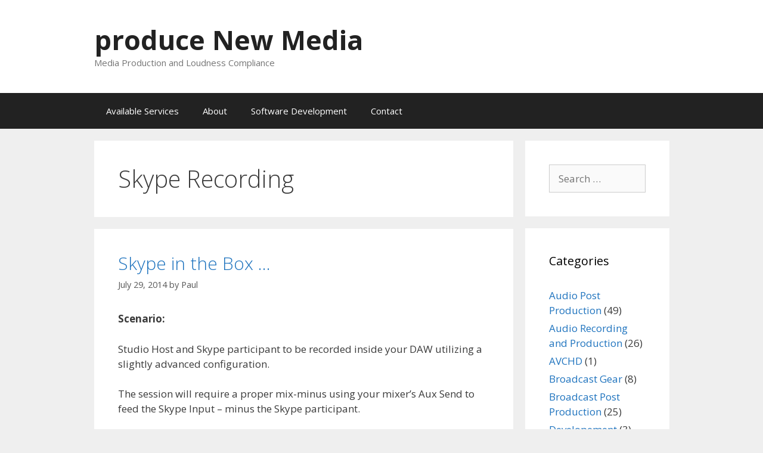

--- FILE ---
content_type: text/html; charset=UTF-8
request_url: https://producenewmedia.com/tag/skype-recording
body_size: 10857
content:
<!DOCTYPE html>
<html dir="ltr" lang="en" prefix="og: https://ogp.me/ns#">
<head>
	<meta charset="UTF-8">
	<title>Skype Recording - produce New Media</title>

		<!-- All in One SEO 4.9.3 - aioseo.com -->
	<meta name="robots" content="max-image-preview:large" />
	<link rel="canonical" href="https://producenewmedia.com/tag/skype-recording" />
	<meta name="generator" content="All in One SEO (AIOSEO) 4.9.3" />
		<script type="application/ld+json" class="aioseo-schema">
			{"@context":"https:\/\/schema.org","@graph":[{"@type":"BreadcrumbList","@id":"https:\/\/producenewmedia.com\/tag\/skype-recording#breadcrumblist","itemListElement":[{"@type":"ListItem","@id":"https:\/\/producenewmedia.com#listItem","position":1,"name":"Home","item":"https:\/\/producenewmedia.com","nextItem":{"@type":"ListItem","@id":"https:\/\/producenewmedia.com\/tag\/skype-recording#listItem","name":"Skype Recording"}},{"@type":"ListItem","@id":"https:\/\/producenewmedia.com\/tag\/skype-recording#listItem","position":2,"name":"Skype Recording","previousItem":{"@type":"ListItem","@id":"https:\/\/producenewmedia.com#listItem","name":"Home"}}]},{"@type":"CollectionPage","@id":"https:\/\/producenewmedia.com\/tag\/skype-recording#collectionpage","url":"https:\/\/producenewmedia.com\/tag\/skype-recording","name":"Skype Recording - produce New Media","inLanguage":"en","isPartOf":{"@id":"https:\/\/producenewmedia.com\/#website"},"breadcrumb":{"@id":"https:\/\/producenewmedia.com\/tag\/skype-recording#breadcrumblist"}},{"@type":"Organization","@id":"https:\/\/producenewmedia.com\/#organization","name":"produce New Media","description":"Media Production and Loudness Compliance","url":"https:\/\/producenewmedia.com\/"},{"@type":"WebSite","@id":"https:\/\/producenewmedia.com\/#website","url":"https:\/\/producenewmedia.com\/","name":"produce New Media","description":"Media Production and Loudness Compliance","inLanguage":"en","publisher":{"@id":"https:\/\/producenewmedia.com\/#organization"}}]}
		</script>
		<!-- All in One SEO -->

<meta name="viewport" content="width=device-width, initial-scale=1"><link href='https://fonts.gstatic.com' crossorigin rel='preconnect' />
<link href='https://fonts.googleapis.com' crossorigin rel='preconnect' />
<link rel="alternate" type="application/rss+xml" title="produce New Media &raquo; Feed" href="https://producenewmedia.com/feed" />
<link rel="alternate" type="application/rss+xml" title="produce New Media &raquo; Comments Feed" href="https://producenewmedia.com/comments/feed" />
<link rel="alternate" type="application/rss+xml" title="produce New Media &raquo; Skype Recording Tag Feed" href="https://producenewmedia.com/tag/skype-recording/feed" />
<script>
window._wpemojiSettings = {"baseUrl":"https:\/\/s.w.org\/images\/core\/emoji\/14.0.0\/72x72\/","ext":".png","svgUrl":"https:\/\/s.w.org\/images\/core\/emoji\/14.0.0\/svg\/","svgExt":".svg","source":{"concatemoji":"https:\/\/producenewmedia.com\/wp-includes\/js\/wp-emoji-release.min.js?ver=6.3.7"}};
/*! This file is auto-generated */
!function(i,n){var o,s,e;function c(e){try{var t={supportTests:e,timestamp:(new Date).valueOf()};sessionStorage.setItem(o,JSON.stringify(t))}catch(e){}}function p(e,t,n){e.clearRect(0,0,e.canvas.width,e.canvas.height),e.fillText(t,0,0);var t=new Uint32Array(e.getImageData(0,0,e.canvas.width,e.canvas.height).data),r=(e.clearRect(0,0,e.canvas.width,e.canvas.height),e.fillText(n,0,0),new Uint32Array(e.getImageData(0,0,e.canvas.width,e.canvas.height).data));return t.every(function(e,t){return e===r[t]})}function u(e,t,n){switch(t){case"flag":return n(e,"\ud83c\udff3\ufe0f\u200d\u26a7\ufe0f","\ud83c\udff3\ufe0f\u200b\u26a7\ufe0f")?!1:!n(e,"\ud83c\uddfa\ud83c\uddf3","\ud83c\uddfa\u200b\ud83c\uddf3")&&!n(e,"\ud83c\udff4\udb40\udc67\udb40\udc62\udb40\udc65\udb40\udc6e\udb40\udc67\udb40\udc7f","\ud83c\udff4\u200b\udb40\udc67\u200b\udb40\udc62\u200b\udb40\udc65\u200b\udb40\udc6e\u200b\udb40\udc67\u200b\udb40\udc7f");case"emoji":return!n(e,"\ud83e\udef1\ud83c\udffb\u200d\ud83e\udef2\ud83c\udfff","\ud83e\udef1\ud83c\udffb\u200b\ud83e\udef2\ud83c\udfff")}return!1}function f(e,t,n){var r="undefined"!=typeof WorkerGlobalScope&&self instanceof WorkerGlobalScope?new OffscreenCanvas(300,150):i.createElement("canvas"),a=r.getContext("2d",{willReadFrequently:!0}),o=(a.textBaseline="top",a.font="600 32px Arial",{});return e.forEach(function(e){o[e]=t(a,e,n)}),o}function t(e){var t=i.createElement("script");t.src=e,t.defer=!0,i.head.appendChild(t)}"undefined"!=typeof Promise&&(o="wpEmojiSettingsSupports",s=["flag","emoji"],n.supports={everything:!0,everythingExceptFlag:!0},e=new Promise(function(e){i.addEventListener("DOMContentLoaded",e,{once:!0})}),new Promise(function(t){var n=function(){try{var e=JSON.parse(sessionStorage.getItem(o));if("object"==typeof e&&"number"==typeof e.timestamp&&(new Date).valueOf()<e.timestamp+604800&&"object"==typeof e.supportTests)return e.supportTests}catch(e){}return null}();if(!n){if("undefined"!=typeof Worker&&"undefined"!=typeof OffscreenCanvas&&"undefined"!=typeof URL&&URL.createObjectURL&&"undefined"!=typeof Blob)try{var e="postMessage("+f.toString()+"("+[JSON.stringify(s),u.toString(),p.toString()].join(",")+"));",r=new Blob([e],{type:"text/javascript"}),a=new Worker(URL.createObjectURL(r),{name:"wpTestEmojiSupports"});return void(a.onmessage=function(e){c(n=e.data),a.terminate(),t(n)})}catch(e){}c(n=f(s,u,p))}t(n)}).then(function(e){for(var t in e)n.supports[t]=e[t],n.supports.everything=n.supports.everything&&n.supports[t],"flag"!==t&&(n.supports.everythingExceptFlag=n.supports.everythingExceptFlag&&n.supports[t]);n.supports.everythingExceptFlag=n.supports.everythingExceptFlag&&!n.supports.flag,n.DOMReady=!1,n.readyCallback=function(){n.DOMReady=!0}}).then(function(){return e}).then(function(){var e;n.supports.everything||(n.readyCallback(),(e=n.source||{}).concatemoji?t(e.concatemoji):e.wpemoji&&e.twemoji&&(t(e.twemoji),t(e.wpemoji)))}))}((window,document),window._wpemojiSettings);
</script>
<style>
img.wp-smiley,
img.emoji {
	display: inline !important;
	border: none !important;
	box-shadow: none !important;
	height: 1em !important;
	width: 1em !important;
	margin: 0 0.07em !important;
	vertical-align: -0.1em !important;
	background: none !important;
	padding: 0 !important;
}
</style>
	<link rel='stylesheet' id='generate-fonts-css' href='//fonts.googleapis.com/css?family=Open+Sans:300,300italic,regular,italic,600,600italic,700,700italic,800,800italic' media='all' />
<link rel='stylesheet' id='wp-block-library-css' href='https://producenewmedia.com/wp-includes/css/dist/block-library/style.min.css?ver=6.3.7' media='all' />
<link rel='stylesheet' id='aioseo/css/src/vue/standalone/blocks/table-of-contents/global.scss-css' href='https://producenewmedia.com/wp-content/plugins/all-in-one-seo-pack/dist/Lite/assets/css/table-of-contents/global.e90f6d47.css?ver=4.9.3' media='all' />
<style id='classic-theme-styles-inline-css'>
/*! This file is auto-generated */
.wp-block-button__link{color:#fff;background-color:#32373c;border-radius:9999px;box-shadow:none;text-decoration:none;padding:calc(.667em + 2px) calc(1.333em + 2px);font-size:1.125em}.wp-block-file__button{background:#32373c;color:#fff;text-decoration:none}
</style>
<style id='global-styles-inline-css'>
body{--wp--preset--color--black: #000000;--wp--preset--color--cyan-bluish-gray: #abb8c3;--wp--preset--color--white: #ffffff;--wp--preset--color--pale-pink: #f78da7;--wp--preset--color--vivid-red: #cf2e2e;--wp--preset--color--luminous-vivid-orange: #ff6900;--wp--preset--color--luminous-vivid-amber: #fcb900;--wp--preset--color--light-green-cyan: #7bdcb5;--wp--preset--color--vivid-green-cyan: #00d084;--wp--preset--color--pale-cyan-blue: #8ed1fc;--wp--preset--color--vivid-cyan-blue: #0693e3;--wp--preset--color--vivid-purple: #9b51e0;--wp--preset--color--contrast: var(--contrast);--wp--preset--color--contrast-2: var(--contrast-2);--wp--preset--color--contrast-3: var(--contrast-3);--wp--preset--color--base: var(--base);--wp--preset--color--base-2: var(--base-2);--wp--preset--color--base-3: var(--base-3);--wp--preset--color--accent: var(--accent);--wp--preset--gradient--vivid-cyan-blue-to-vivid-purple: linear-gradient(135deg,rgba(6,147,227,1) 0%,rgb(155,81,224) 100%);--wp--preset--gradient--light-green-cyan-to-vivid-green-cyan: linear-gradient(135deg,rgb(122,220,180) 0%,rgb(0,208,130) 100%);--wp--preset--gradient--luminous-vivid-amber-to-luminous-vivid-orange: linear-gradient(135deg,rgba(252,185,0,1) 0%,rgba(255,105,0,1) 100%);--wp--preset--gradient--luminous-vivid-orange-to-vivid-red: linear-gradient(135deg,rgba(255,105,0,1) 0%,rgb(207,46,46) 100%);--wp--preset--gradient--very-light-gray-to-cyan-bluish-gray: linear-gradient(135deg,rgb(238,238,238) 0%,rgb(169,184,195) 100%);--wp--preset--gradient--cool-to-warm-spectrum: linear-gradient(135deg,rgb(74,234,220) 0%,rgb(151,120,209) 20%,rgb(207,42,186) 40%,rgb(238,44,130) 60%,rgb(251,105,98) 80%,rgb(254,248,76) 100%);--wp--preset--gradient--blush-light-purple: linear-gradient(135deg,rgb(255,206,236) 0%,rgb(152,150,240) 100%);--wp--preset--gradient--blush-bordeaux: linear-gradient(135deg,rgb(254,205,165) 0%,rgb(254,45,45) 50%,rgb(107,0,62) 100%);--wp--preset--gradient--luminous-dusk: linear-gradient(135deg,rgb(255,203,112) 0%,rgb(199,81,192) 50%,rgb(65,88,208) 100%);--wp--preset--gradient--pale-ocean: linear-gradient(135deg,rgb(255,245,203) 0%,rgb(182,227,212) 50%,rgb(51,167,181) 100%);--wp--preset--gradient--electric-grass: linear-gradient(135deg,rgb(202,248,128) 0%,rgb(113,206,126) 100%);--wp--preset--gradient--midnight: linear-gradient(135deg,rgb(2,3,129) 0%,rgb(40,116,252) 100%);--wp--preset--font-size--small: 13px;--wp--preset--font-size--medium: 20px;--wp--preset--font-size--large: 36px;--wp--preset--font-size--x-large: 42px;--wp--preset--spacing--20: 0.44rem;--wp--preset--spacing--30: 0.67rem;--wp--preset--spacing--40: 1rem;--wp--preset--spacing--50: 1.5rem;--wp--preset--spacing--60: 2.25rem;--wp--preset--spacing--70: 3.38rem;--wp--preset--spacing--80: 5.06rem;--wp--preset--shadow--natural: 6px 6px 9px rgba(0, 0, 0, 0.2);--wp--preset--shadow--deep: 12px 12px 50px rgba(0, 0, 0, 0.4);--wp--preset--shadow--sharp: 6px 6px 0px rgba(0, 0, 0, 0.2);--wp--preset--shadow--outlined: 6px 6px 0px -3px rgba(255, 255, 255, 1), 6px 6px rgba(0, 0, 0, 1);--wp--preset--shadow--crisp: 6px 6px 0px rgba(0, 0, 0, 1);}:where(.is-layout-flex){gap: 0.5em;}:where(.is-layout-grid){gap: 0.5em;}body .is-layout-flow > .alignleft{float: left;margin-inline-start: 0;margin-inline-end: 2em;}body .is-layout-flow > .alignright{float: right;margin-inline-start: 2em;margin-inline-end: 0;}body .is-layout-flow > .aligncenter{margin-left: auto !important;margin-right: auto !important;}body .is-layout-constrained > .alignleft{float: left;margin-inline-start: 0;margin-inline-end: 2em;}body .is-layout-constrained > .alignright{float: right;margin-inline-start: 2em;margin-inline-end: 0;}body .is-layout-constrained > .aligncenter{margin-left: auto !important;margin-right: auto !important;}body .is-layout-constrained > :where(:not(.alignleft):not(.alignright):not(.alignfull)){max-width: var(--wp--style--global--content-size);margin-left: auto !important;margin-right: auto !important;}body .is-layout-constrained > .alignwide{max-width: var(--wp--style--global--wide-size);}body .is-layout-flex{display: flex;}body .is-layout-flex{flex-wrap: wrap;align-items: center;}body .is-layout-flex > *{margin: 0;}body .is-layout-grid{display: grid;}body .is-layout-grid > *{margin: 0;}:where(.wp-block-columns.is-layout-flex){gap: 2em;}:where(.wp-block-columns.is-layout-grid){gap: 2em;}:where(.wp-block-post-template.is-layout-flex){gap: 1.25em;}:where(.wp-block-post-template.is-layout-grid){gap: 1.25em;}.has-black-color{color: var(--wp--preset--color--black) !important;}.has-cyan-bluish-gray-color{color: var(--wp--preset--color--cyan-bluish-gray) !important;}.has-white-color{color: var(--wp--preset--color--white) !important;}.has-pale-pink-color{color: var(--wp--preset--color--pale-pink) !important;}.has-vivid-red-color{color: var(--wp--preset--color--vivid-red) !important;}.has-luminous-vivid-orange-color{color: var(--wp--preset--color--luminous-vivid-orange) !important;}.has-luminous-vivid-amber-color{color: var(--wp--preset--color--luminous-vivid-amber) !important;}.has-light-green-cyan-color{color: var(--wp--preset--color--light-green-cyan) !important;}.has-vivid-green-cyan-color{color: var(--wp--preset--color--vivid-green-cyan) !important;}.has-pale-cyan-blue-color{color: var(--wp--preset--color--pale-cyan-blue) !important;}.has-vivid-cyan-blue-color{color: var(--wp--preset--color--vivid-cyan-blue) !important;}.has-vivid-purple-color{color: var(--wp--preset--color--vivid-purple) !important;}.has-black-background-color{background-color: var(--wp--preset--color--black) !important;}.has-cyan-bluish-gray-background-color{background-color: var(--wp--preset--color--cyan-bluish-gray) !important;}.has-white-background-color{background-color: var(--wp--preset--color--white) !important;}.has-pale-pink-background-color{background-color: var(--wp--preset--color--pale-pink) !important;}.has-vivid-red-background-color{background-color: var(--wp--preset--color--vivid-red) !important;}.has-luminous-vivid-orange-background-color{background-color: var(--wp--preset--color--luminous-vivid-orange) !important;}.has-luminous-vivid-amber-background-color{background-color: var(--wp--preset--color--luminous-vivid-amber) !important;}.has-light-green-cyan-background-color{background-color: var(--wp--preset--color--light-green-cyan) !important;}.has-vivid-green-cyan-background-color{background-color: var(--wp--preset--color--vivid-green-cyan) !important;}.has-pale-cyan-blue-background-color{background-color: var(--wp--preset--color--pale-cyan-blue) !important;}.has-vivid-cyan-blue-background-color{background-color: var(--wp--preset--color--vivid-cyan-blue) !important;}.has-vivid-purple-background-color{background-color: var(--wp--preset--color--vivid-purple) !important;}.has-black-border-color{border-color: var(--wp--preset--color--black) !important;}.has-cyan-bluish-gray-border-color{border-color: var(--wp--preset--color--cyan-bluish-gray) !important;}.has-white-border-color{border-color: var(--wp--preset--color--white) !important;}.has-pale-pink-border-color{border-color: var(--wp--preset--color--pale-pink) !important;}.has-vivid-red-border-color{border-color: var(--wp--preset--color--vivid-red) !important;}.has-luminous-vivid-orange-border-color{border-color: var(--wp--preset--color--luminous-vivid-orange) !important;}.has-luminous-vivid-amber-border-color{border-color: var(--wp--preset--color--luminous-vivid-amber) !important;}.has-light-green-cyan-border-color{border-color: var(--wp--preset--color--light-green-cyan) !important;}.has-vivid-green-cyan-border-color{border-color: var(--wp--preset--color--vivid-green-cyan) !important;}.has-pale-cyan-blue-border-color{border-color: var(--wp--preset--color--pale-cyan-blue) !important;}.has-vivid-cyan-blue-border-color{border-color: var(--wp--preset--color--vivid-cyan-blue) !important;}.has-vivid-purple-border-color{border-color: var(--wp--preset--color--vivid-purple) !important;}.has-vivid-cyan-blue-to-vivid-purple-gradient-background{background: var(--wp--preset--gradient--vivid-cyan-blue-to-vivid-purple) !important;}.has-light-green-cyan-to-vivid-green-cyan-gradient-background{background: var(--wp--preset--gradient--light-green-cyan-to-vivid-green-cyan) !important;}.has-luminous-vivid-amber-to-luminous-vivid-orange-gradient-background{background: var(--wp--preset--gradient--luminous-vivid-amber-to-luminous-vivid-orange) !important;}.has-luminous-vivid-orange-to-vivid-red-gradient-background{background: var(--wp--preset--gradient--luminous-vivid-orange-to-vivid-red) !important;}.has-very-light-gray-to-cyan-bluish-gray-gradient-background{background: var(--wp--preset--gradient--very-light-gray-to-cyan-bluish-gray) !important;}.has-cool-to-warm-spectrum-gradient-background{background: var(--wp--preset--gradient--cool-to-warm-spectrum) !important;}.has-blush-light-purple-gradient-background{background: var(--wp--preset--gradient--blush-light-purple) !important;}.has-blush-bordeaux-gradient-background{background: var(--wp--preset--gradient--blush-bordeaux) !important;}.has-luminous-dusk-gradient-background{background: var(--wp--preset--gradient--luminous-dusk) !important;}.has-pale-ocean-gradient-background{background: var(--wp--preset--gradient--pale-ocean) !important;}.has-electric-grass-gradient-background{background: var(--wp--preset--gradient--electric-grass) !important;}.has-midnight-gradient-background{background: var(--wp--preset--gradient--midnight) !important;}.has-small-font-size{font-size: var(--wp--preset--font-size--small) !important;}.has-medium-font-size{font-size: var(--wp--preset--font-size--medium) !important;}.has-large-font-size{font-size: var(--wp--preset--font-size--large) !important;}.has-x-large-font-size{font-size: var(--wp--preset--font-size--x-large) !important;}
.wp-block-navigation a:where(:not(.wp-element-button)){color: inherit;}
:where(.wp-block-post-template.is-layout-flex){gap: 1.25em;}:where(.wp-block-post-template.is-layout-grid){gap: 1.25em;}
:where(.wp-block-columns.is-layout-flex){gap: 2em;}:where(.wp-block-columns.is-layout-grid){gap: 2em;}
.wp-block-pullquote{font-size: 1.5em;line-height: 1.6;}
</style>
<link rel='stylesheet' id='generate-style-grid-css' href='https://producenewmedia.com/wp-content/themes/generatepress/assets/css/unsemantic-grid.min.css?ver=3.6.1' media='all' />
<link rel='stylesheet' id='generate-style-css' href='https://producenewmedia.com/wp-content/themes/generatepress/assets/css/style.min.css?ver=3.6.1' media='all' />
<style id='generate-style-inline-css'>
body{background-color:#efefef;color:#3a3a3a;}a{color:#1e73be;}a:hover, a:focus, a:active{color:#000000;}body .grid-container{max-width:965px;}.wp-block-group__inner-container{max-width:965px;margin-left:auto;margin-right:auto;}:root{--contrast:#222222;--contrast-2:#575760;--contrast-3:#b2b2be;--base:#f0f0f0;--base-2:#f7f8f9;--base-3:#ffffff;--accent:#1e73be;}:root .has-contrast-color{color:var(--contrast);}:root .has-contrast-background-color{background-color:var(--contrast);}:root .has-contrast-2-color{color:var(--contrast-2);}:root .has-contrast-2-background-color{background-color:var(--contrast-2);}:root .has-contrast-3-color{color:var(--contrast-3);}:root .has-contrast-3-background-color{background-color:var(--contrast-3);}:root .has-base-color{color:var(--base);}:root .has-base-background-color{background-color:var(--base);}:root .has-base-2-color{color:var(--base-2);}:root .has-base-2-background-color{background-color:var(--base-2);}:root .has-base-3-color{color:var(--base-3);}:root .has-base-3-background-color{background-color:var(--base-3);}:root .has-accent-color{color:var(--accent);}:root .has-accent-background-color{background-color:var(--accent);}body, button, input, select, textarea{font-family:"Open Sans", sans-serif;}body{line-height:1.5;}.entry-content > [class*="wp-block-"]:not(:last-child):not(.wp-block-heading){margin-bottom:1.5em;}.main-title{font-size:45px;}.main-navigation .main-nav ul ul li a{font-size:14px;}.sidebar .widget, .footer-widgets .widget{font-size:17px;}h1{font-weight:300;font-size:40px;}h2{font-weight:300;font-size:30px;}h3{font-size:20px;}h4{font-size:inherit;}h5{font-size:inherit;}@media (max-width:768px){.main-title{font-size:30px;}h1{font-size:30px;}h2{font-size:25px;}}.top-bar{background-color:#636363;color:#ffffff;}.top-bar a{color:#ffffff;}.top-bar a:hover{color:#303030;}.site-header{background-color:#ffffff;color:#3a3a3a;}.site-header a{color:#3a3a3a;}.main-title a,.main-title a:hover{color:#222222;}.site-description{color:#757575;}.main-navigation,.main-navigation ul ul{background-color:#222222;}.main-navigation .main-nav ul li a, .main-navigation .menu-toggle, .main-navigation .menu-bar-items{color:#ffffff;}.main-navigation .main-nav ul li:not([class*="current-menu-"]):hover > a, .main-navigation .main-nav ul li:not([class*="current-menu-"]):focus > a, .main-navigation .main-nav ul li.sfHover:not([class*="current-menu-"]) > a, .main-navigation .menu-bar-item:hover > a, .main-navigation .menu-bar-item.sfHover > a{color:#ffffff;background-color:#3f3f3f;}button.menu-toggle:hover,button.menu-toggle:focus,.main-navigation .mobile-bar-items a,.main-navigation .mobile-bar-items a:hover,.main-navigation .mobile-bar-items a:focus{color:#ffffff;}.main-navigation .main-nav ul li[class*="current-menu-"] > a{color:#ffffff;background-color:#3f3f3f;}.navigation-search input[type="search"],.navigation-search input[type="search"]:active, .navigation-search input[type="search"]:focus, .main-navigation .main-nav ul li.search-item.active > a, .main-navigation .menu-bar-items .search-item.active > a{color:#ffffff;background-color:#3f3f3f;}.main-navigation ul ul{background-color:#3f3f3f;}.main-navigation .main-nav ul ul li a{color:#ffffff;}.main-navigation .main-nav ul ul li:not([class*="current-menu-"]):hover > a,.main-navigation .main-nav ul ul li:not([class*="current-menu-"]):focus > a, .main-navigation .main-nav ul ul li.sfHover:not([class*="current-menu-"]) > a{color:#ffffff;background-color:#4f4f4f;}.main-navigation .main-nav ul ul li[class*="current-menu-"] > a{color:#ffffff;background-color:#4f4f4f;}.separate-containers .inside-article, .separate-containers .comments-area, .separate-containers .page-header, .one-container .container, .separate-containers .paging-navigation, .inside-page-header{background-color:#ffffff;}.entry-meta{color:#595959;}.entry-meta a{color:#595959;}.entry-meta a:hover{color:#1e73be;}.sidebar .widget{background-color:#ffffff;}.sidebar .widget .widget-title{color:#000000;}.footer-widgets{background-color:#ffffff;}.footer-widgets .widget-title{color:#000000;}.site-info{color:#ffffff;background-color:#222222;}.site-info a{color:#ffffff;}.site-info a:hover{color:#606060;}.footer-bar .widget_nav_menu .current-menu-item a{color:#606060;}input[type="text"],input[type="email"],input[type="url"],input[type="password"],input[type="search"],input[type="tel"],input[type="number"],textarea,select{color:#666666;background-color:#fafafa;border-color:#cccccc;}input[type="text"]:focus,input[type="email"]:focus,input[type="url"]:focus,input[type="password"]:focus,input[type="search"]:focus,input[type="tel"]:focus,input[type="number"]:focus,textarea:focus,select:focus{color:#666666;background-color:#ffffff;border-color:#bfbfbf;}button,html input[type="button"],input[type="reset"],input[type="submit"],a.button,a.wp-block-button__link:not(.has-background){color:#ffffff;background-color:#666666;}button:hover,html input[type="button"]:hover,input[type="reset"]:hover,input[type="submit"]:hover,a.button:hover,button:focus,html input[type="button"]:focus,input[type="reset"]:focus,input[type="submit"]:focus,a.button:focus,a.wp-block-button__link:not(.has-background):active,a.wp-block-button__link:not(.has-background):focus,a.wp-block-button__link:not(.has-background):hover{color:#ffffff;background-color:#3f3f3f;}a.generate-back-to-top{background-color:rgba( 0,0,0,0.4 );color:#ffffff;}a.generate-back-to-top:hover,a.generate-back-to-top:focus{background-color:rgba( 0,0,0,0.6 );color:#ffffff;}:root{--gp-search-modal-bg-color:var(--base-3);--gp-search-modal-text-color:var(--contrast);--gp-search-modal-overlay-bg-color:rgba(0,0,0,0.2);}@media (max-width:768px){.main-navigation .menu-bar-item:hover > a, .main-navigation .menu-bar-item.sfHover > a{background:none;color:#ffffff;}}.inside-top-bar{padding:10px;}.inside-header{padding:40px;}.site-main .wp-block-group__inner-container{padding:40px;}.entry-content .alignwide, body:not(.no-sidebar) .entry-content .alignfull{margin-left:-40px;width:calc(100% + 80px);max-width:calc(100% + 80px);}.rtl .menu-item-has-children .dropdown-menu-toggle{padding-left:20px;}.rtl .main-navigation .main-nav ul li.menu-item-has-children > a{padding-right:20px;}.site-info{padding:20px;}@media (max-width:768px){.separate-containers .inside-article, .separate-containers .comments-area, .separate-containers .page-header, .separate-containers .paging-navigation, .one-container .site-content, .inside-page-header{padding:30px;}.site-main .wp-block-group__inner-container{padding:30px;}.site-info{padding-right:10px;padding-left:10px;}.entry-content .alignwide, body:not(.no-sidebar) .entry-content .alignfull{margin-left:-30px;width:calc(100% + 60px);max-width:calc(100% + 60px);}}.one-container .sidebar .widget{padding:0px;}@media (max-width:768px){.main-navigation .menu-toggle,.main-navigation .mobile-bar-items,.sidebar-nav-mobile:not(#sticky-placeholder){display:block;}.main-navigation ul,.gen-sidebar-nav{display:none;}[class*="nav-float-"] .site-header .inside-header > *{float:none;clear:both;}}
</style>
<link rel='stylesheet' id='generate-mobile-style-css' href='https://producenewmedia.com/wp-content/themes/generatepress/assets/css/mobile.min.css?ver=3.6.1' media='all' />
<link rel='stylesheet' id='generate-font-icons-css' href='https://producenewmedia.com/wp-content/themes/generatepress/assets/css/components/font-icons.min.css?ver=3.6.1' media='all' />
<link rel='stylesheet' id='font-awesome-css' href='https://producenewmedia.com/wp-content/themes/generatepress/assets/css/components/font-awesome.min.css?ver=4.7' media='all' />
<link rel="https://api.w.org/" href="https://producenewmedia.com/wp-json/" /><link rel="alternate" type="application/json" href="https://producenewmedia.com/wp-json/wp/v2/tags/89" /><link rel="EditURI" type="application/rsd+xml" title="RSD" href="https://producenewmedia.com/xmlrpc.php?rsd" />
<meta name="generator" content="WordPress 6.3.7" />
<script type="text/javascript" src="https://producenewmedia.com/wp-content/plugins/si-captcha-for-wordpress/captcha/si_captcha.js?ver=1769312622"></script>
<!-- begin SI CAPTCHA Anti-Spam - login/register form style -->
<style type="text/css">
.si_captcha_small { width:175px; height:45px; padding-top:10px; padding-bottom:10px; }
.si_captcha_large { width:250px; height:60px; padding-top:10px; padding-bottom:10px; }
img#si_image_com { border-style:none; margin:0; padding-right:5px; float:left; }
img#si_image_reg { border-style:none; margin:0; padding-right:5px; float:left; }
img#si_image_log { border-style:none; margin:0; padding-right:5px; float:left; }
img#si_image_side_login { border-style:none; margin:0; padding-right:5px; float:left; }
img#si_image_checkout { border-style:none; margin:0; padding-right:5px; float:left; }
img#si_image_jetpack { border-style:none; margin:0; padding-right:5px; float:left; }
img#si_image_bbpress_topic { border-style:none; margin:0; padding-right:5px; float:left; }
.si_captcha_refresh { border-style:none; margin:0; vertical-align:bottom; }
div#si_captcha_input { display:block; padding-top:15px; padding-bottom:5px; }
label#si_captcha_code_label { margin:0; }
input#si_captcha_code_input { width:65px; }
p#si_captcha_code_p { clear: left; padding-top:10px; }
.si-captcha-jetpack-error { color:#DC3232; }
</style>
<!-- end SI CAPTCHA Anti-Spam - login/register form style -->
</head>

<body data-rsssl=1 class="archive tag tag-skype-recording tag-89 wp-embed-responsive right-sidebar nav-below-header separate-containers fluid-header active-footer-widgets-3 nav-aligned-left header-aligned-left dropdown-hover" itemtype="https://schema.org/Blog" itemscope>
	<a class="screen-reader-text skip-link" href="#content" title="Skip to content">Skip to content</a>		<header class="site-header" id="masthead" aria-label="Site"  itemtype="https://schema.org/WPHeader" itemscope>
			<div class="inside-header grid-container grid-parent">
				<div class="site-branding">
						<p class="main-title" itemprop="headline">
					<a href="https://producenewmedia.com/" rel="home">produce New Media</a>
				</p>
						<p class="site-description" itemprop="description">Media Production and Loudness Compliance</p>
					</div>			</div>
		</header>
				<nav class="main-navigation sub-menu-right" id="site-navigation" aria-label="Primary"  itemtype="https://schema.org/SiteNavigationElement" itemscope>
			<div class="inside-navigation grid-container grid-parent">
								<button class="menu-toggle" aria-controls="primary-menu" aria-expanded="false">
					<span class="mobile-menu">Menu</span>				</button>
						<div id="primary-menu" class="main-nav">
			<ul class="menu sf-menu">
				<li class="page_item page-item-18"><a href="https://producenewmedia.com/services">Available Services</a></li>
<li class="page_item page-item-2976"><a href="https://producenewmedia.com/about">About</a></li>
<li class="page_item page-item-2"><a href="https://producenewmedia.com/aspectratio">Software Development</a></li>
<li class="page_item page-item-317"><a href="https://producenewmedia.com/contact">Contact</a></li>
			</ul>
		</div>
					</div>
		</nav>
		
	<div class="site grid-container container hfeed grid-parent" id="page">
				<div class="site-content" id="content">
			
	<div class="content-area grid-parent mobile-grid-100 grid-75 tablet-grid-75" id="primary">
		<main class="site-main" id="main">
					<header class="page-header" aria-label="Page">
			
			<h1 class="page-title">
				Skype Recording			</h1>

					</header>
		<article id="post-2287" class="post-2287 post type-post status-publish format-standard hentry category-audio-post-production category-audio-recording-and-production category-podcasting tag-pro-tools tag-skype-recording" itemtype="https://schema.org/CreativeWork" itemscope>
	<div class="inside-article">
					<header class="entry-header">
				<h2 class="entry-title" itemprop="headline"><a href="https://producenewmedia.com/skype-in-the-box" rel="bookmark">Skype in the Box &#8230;</a></h2>		<div class="entry-meta">
			<span class="posted-on"><time class="updated" datetime="2023-08-25T19:04:12-04:00" itemprop="dateModified">August 25, 2023</time><time class="entry-date published" datetime="2014-07-29T19:45:11-04:00" itemprop="datePublished">July 29, 2014</time></span> <span class="byline">by <span class="author vcard" itemprop="author" itemtype="https://schema.org/Person" itemscope><a class="url fn n" href="https://producenewmedia.com/author/pauliefigg" title="View all posts by Paul" rel="author" itemprop="url"><span class="author-name" itemprop="name">Paul</span></a></span></span> 		</div>
					</header>
			
			<div class="entry-content" itemprop="text">
				<p><strong>Scenario:</strong></p>
<p>Studio Host and Skype participant to be recorded inside your DAW utilizing a slightly advanced configuration.</p>
<p>The session will require a proper mix-minus using your mixer&#8217;s Aux Send to feed the Skype Input &#8211; minus the Skype participant.</p>
<p><strong>Objectives:</strong></p>
<p>[&#8211; Two discrete mono Host/participant recordings with minimal or no processing.</p>
<p>[&#8211; Host Mic routed through a voice processing chain using plugins.</p>
<p>[&#8211; Incoming Skype routed through a compressor to tame levels, if necessary.</p>
<p>[&#8211; One fully processed stereo mix of the session with the Host audio on the left channel and the Skype participant on the right channel.</p>
<p>[&#8211; Real time recording and output.</p>
<p>There are certainly various ways to accomplish these objectives utilizing a <em><strong>Bounce to Track</strong></em> concept. The optional inserted plugins and even the routing decisions noted below are entirely subjective. And success with this implementation will depend on how resourceful your system is. I would recommend that you send the session audio out in real time to an external recorder for backup.</p>
<p><strong>Configuration: </strong></p>
<p>This particular example works well for me in Pro Tools. I tried to make this design as generic as possible. My guess is you will have no trouble applying these concepts in any professional DAW. (Click to enlarge)</p>
<p><a href="/images/Skype-Large-NEW.png"><img decoding="async" fetchpriority="high" class="aligncenter wp-image-2368 size-full" src="https://producenewmedia.com/wp-content/uploads/2014/07/Skype-NEW-480.jpg" alt="Skype-NEW-480" width="480" height="304" srcset="https://producenewmedia.com/wp-content/uploads/2014/07/Skype-NEW-480.jpg 480w, https://producenewmedia.com/wp-content/uploads/2014/07/Skype-NEW-480-300x190.jpg 300w" sizes="(max-width: 480px) 100vw, 480px" /></a></p>
<p><strong>Setup:</strong></p>
<p>First I&#8217;ll mention that I&#8217;m using a <a href="http://www.mackie.com/products/onyx1220i/" target="_blank" rel="noopener">Mackie Onyx 1220i Firewire Mixer</a>. This device is defined as my default system I/O. The mixer has a sort nifty feature that allows the creation of a mix-minus just by the press of a button.</p>
<p><a href="http://www.mackie.com/products/onyx1220i/"><img decoding="async" class="aligncenter wp-image-2302 size-full" src="https://producenewmedia.com/wp-content/uploads/2014/07/onyx-480.jpg" alt="onyx-480" width="480" height="267" srcset="https://producenewmedia.com/wp-content/uploads/2014/07/onyx-480.jpg 480w, https://producenewmedia.com/wp-content/uploads/2014/07/onyx-480-300x166.jpg 300w" sizes="(max-width: 480px) 100vw, 480px" /></a></p>
<p>Pressing the <strong>Input</strong> button located on the mixer&#8217;s Line In 11-12 channel(s) sets the computer&#8217;s audio output as the channel&#8217;s <em>input</em>, passing the signal through Firewire 1-2. Disengaging this button will set the Input(s) to Line and the channels&#8217;s 1/4&#8243; Input jacks would become active.</p>
<p>Skype recognizes the mixer as the default I/O. So I plug my mic into the mixer&#8217;s Channel 1 Input and hard-pan left. I then hard-pan Channel(s) 11-12 right. With the <strong>Input</strong> button pressed &#8211; I can hear Skype. In order to create a successful mix-minus you need to tell the mixer to prevent the Skype input from being inserted back into the Main Mix. These options are located in the mixer&#8217;s Source Matrix Control area.</p>
<p>This configuration translates into a Pro Tools session by setting the Track 1 Input (mono) to Onyx Channel 1 and the Track 2 Input (mono) to Onyx Channel 12. I now have discrete channels of audio coming into Pro Tools on independent tracks.</p>
<p>Typically I insert noise reduction plugins on the Mic Input Channel. A Gate basically mutes the channel when there is no signal, and <a href="https://www.izotope.com/en/products/audio-repair/rx/features/" target="_blank" rel="noopener">iZotope&#8217;s Dialog DeNoiser</a> handles problematic broadband noise in real time. At this stage the Skype Input is recorded with no processing.</p>
<p>Next, both Input Channels are bused out to independent mono Auxiliary Inputs that are hard-panned left + right respectively in preparation to route the passing audio to a Stereo Record bus. To process the mic signal passing through Aux 1 I usually insert something like <a href="http://www.waves.com/plugins/maxxvolume" target="_blank" rel="noopener">Waves MaxxVolume</a>, <a href="http://www.fabfilter.com/products/pro-ds-de-esser-plug-in" target="_blank" rel="noopener">FabFilter&#8217;s Pro-DS</a>, and <a href="http://www.avid.com/US/products/impact" target="_blank" rel="noopener">Avid&#8217;s Impact Compressor</a>.</p>
<p>For the Skype audio passing through Aux 2, I might insert a gain stage plugin and another instance of Avid&#8217;s Impact Compressor. This would keep the Skype audio in check in the event the guest&#8217;s delivery is problematic.</p>
<p>The last step is to bus out the processed audio to a Stereo Audio Track with it&#8217;s channels hard-panned left + right. This will maintain the channel separation that we established by hard-panning the Aux Inputs. On this track I may insert a Loudness Maximizer and a Peak Limiter. The processed and recorded stereo file will contain the Mic audio on the Left Channel and the Skype audio on the Right Channel.</p>
<p>Finally you&#8217;ll notice I have a Loudness Meter inserted on the Master in one of the Pro Tools Post Fader inserts. Once a session is completed I can disarm the &#8220;Record&#8221; track and monitor the stereo mixdown. Since the Loudness Meter will be operating Post Fader, I can apply a global gain offset using the Master Fader. Output measurements will be accurate. Of course at this point the channels that contain the original discrete mono recordings would need to be muted.</p>
<p><strong>Notes </strong></p>
<p>All the recording and processing steps in this session can be executed in real time. You simply define your Inputs, add Inserts, set up panning/routing, and finally arm your tracks to record. You will be able to converse with the Skype guest as you monitor the session through the mixer&#8217;s headphone output with no latency issues. When the session ends you will have access to independent mono recordings for both participants and a processed stereo mix with discrete channels.</p>
<p>Note that you can also implement this workflow as a two step process by first recording the Host/Skype session as discrete mono files. Then Bounce to Track (or Disk) to create the stereo mixdown.</p>
<p>Again the efficiency of this workflow will depend on how resourceful your system is. You might consider running Skype on a separate computer. And I reiterate: as you record in the box, consider sending the session audio out to an external recorder for backup.</p>
<p>-paul.</p>
			</div>

					<footer class="entry-meta" aria-label="Entry meta">
			<span class="cat-links"><span class="screen-reader-text">Categories </span><a href="https://producenewmedia.com/category/audio-post-production" rel="category tag">Audio Post Production</a>, <a href="https://producenewmedia.com/category/audio-recording-and-production" rel="category tag">Audio Recording and Production</a>, <a href="https://producenewmedia.com/category/podcasting" rel="category tag">Podcasting</a></span> <span class="tags-links"><span class="screen-reader-text">Tags </span><a href="https://producenewmedia.com/tag/pro-tools" rel="tag">Pro Tools</a>, <a href="https://producenewmedia.com/tag/skype-recording" rel="tag">Skype Recording</a></span> <span class="comments-link"><a href="https://producenewmedia.com/skype-in-the-box#respond">Leave a comment</a></span> 		</footer>
			</div>
</article>
		</main>
	</div>

	<div class="widget-area sidebar is-right-sidebar grid-25 tablet-grid-25 grid-parent" id="right-sidebar">
	<div class="inside-right-sidebar">
		<aside id="search-4" class="widget inner-padding widget_search"><form method="get" class="search-form" action="https://producenewmedia.com/">
	<label>
		<span class="screen-reader-text">Search for:</span>
		<input type="search" class="search-field" placeholder="Search &hellip;" value="" name="s" title="Search for:">
	</label>
	<input type="submit" class="search-submit" value="Search"></form>
</aside><aside id="categories-3" class="widget inner-padding widget_categories"><h2 class="widget-title">Categories</h2>
			<ul>
					<li class="cat-item cat-item-3"><a href="https://producenewmedia.com/category/audio-post-production">Audio Post Production</a> (49)
</li>
	<li class="cat-item cat-item-22"><a href="https://producenewmedia.com/category/audio-recording-and-production">Audio Recording and Production</a> (26)
</li>
	<li class="cat-item cat-item-18"><a href="https://producenewmedia.com/category/avchd">AVCHD</a> (1)
</li>
	<li class="cat-item cat-item-6"><a href="https://producenewmedia.com/category/broadcast-gear">Broadcast Gear</a> (8)
</li>
	<li class="cat-item cat-item-9"><a href="https://producenewmedia.com/category/broadcast-post-production">Broadcast Post Production</a> (25)
</li>
	<li class="cat-item cat-item-15"><a href="https://producenewmedia.com/category/developement">Developement</a> (3)
</li>
	<li class="cat-item cat-item-12"><a href="https://producenewmedia.com/category/distribution">Distribution</a> (1)
</li>
	<li class="cat-item cat-item-38"><a href="https://producenewmedia.com/category/final-cut-pro-x">Final Cut Pro X</a> (9)
</li>
	<li class="cat-item cat-item-5"><a href="https://producenewmedia.com/category/final-cut-studio">Final Cut Studio</a> (2)
</li>
	<li class="cat-item cat-item-67"><a href="https://producenewmedia.com/category/image-editing">Image Editing</a> (1)
</li>
	<li class="cat-item cat-item-54"><a href="https://producenewmedia.com/category/loudness">Loudness</a> (27)
</li>
	<li class="cat-item cat-item-80"><a href="https://producenewmedia.com/category/loudness-compliance">Loudness Compliance</a> (26)
</li>
	<li class="cat-item cat-item-85"><a href="https://producenewmedia.com/category/loudness-normalization-2">Loudness Normalization</a> (21)
</li>
	<li class="cat-item cat-item-8"><a href="https://producenewmedia.com/category/media-encoding">Media Encoding</a> (7)
</li>
	<li class="cat-item cat-item-10"><a href="https://producenewmedia.com/category/metadata-and-annotation">Metadata and Annotation</a> (1)
</li>
	<li class="cat-item cat-item-39"><a href="https://producenewmedia.com/category/motion-5">Motion 5</a> (5)
</li>
	<li class="cat-item cat-item-13"><a href="https://producenewmedia.com/category/new-media">New Media</a> (7)
</li>
	<li class="cat-item cat-item-7"><a href="https://producenewmedia.com/category/podcasting">Podcasting</a> (43)
</li>
	<li class="cat-item cat-item-31"><a href="https://producenewmedia.com/category/radio-broadcasting">Radio Broadcasting</a> (13)
</li>
	<li class="cat-item cat-item-1"><a href="https://producenewmedia.com/category/updates">Updates</a> (7)
</li>
	<li class="cat-item cat-item-4"><a href="https://producenewmedia.com/category/video-post-production">Video Post Production</a> (13)
</li>
	<li class="cat-item cat-item-19"><a href="https://producenewmedia.com/category/video-production">Video Production</a> (9)
</li>
	<li class="cat-item cat-item-25"><a href="https://producenewmedia.com/category/vinyl">Vinyl</a> (1)
</li>
			</ul>

			</aside>	</div>
</div>

	</div>
</div>


<div class="site-footer">
				<div id="footer-widgets" class="site footer-widgets">
				<div class="footer-widgets-container grid-container grid-parent">
					<div class="inside-footer-widgets">
							<div class="footer-widget-1 grid-parent grid-33 tablet-grid-50 mobile-grid-100">
		<aside id="meta-6" class="widget inner-padding widget_meta"><h2 class="widget-title">Meta</h2>
		<ul>
						<li><a href="https://producenewmedia.com/wp-login.php">Log in</a></li>
			<li><a href="https://producenewmedia.com/feed">Entries feed</a></li>
			<li><a href="https://producenewmedia.com/comments/feed">Comments feed</a></li>

			<li><a href="https://wordpress.org/">WordPress.org</a></li>
		</ul>

		</aside>	</div>
		<div class="footer-widget-2 grid-parent grid-33 tablet-grid-50 mobile-grid-100">
			</div>
		<div class="footer-widget-3 grid-parent grid-33 tablet-grid-50 mobile-grid-100">
		
		<aside id="recent-posts-6" class="widget inner-padding widget_recent_entries">
		<h2 class="widget-title">Recent Posts</h2>
		<ul>
											<li>
					<a href="https://producenewmedia.com/podcast-post-production-gain-limiting-and-ramifications">Podcast Post Production: Gain, Limiting, and Ramifications</a>
											<span class="post-date">September 16, 2023</span>
									</li>
											<li>
					<a href="https://producenewmedia.com/ghost-netflix-loudness-meter-preset-in-adobe-audition">Ghost Netflix Loudness Meter Preset in Adobe Audition?</a>
											<span class="post-date">September 4, 2023</span>
									</li>
											<li>
					<a href="https://producenewmedia.com/pro-tools-aux-i-o-customization">Pro Tools Aux I/O Customization</a>
											<span class="post-date">October 5, 2022</span>
									</li>
											<li>
					<a href="https://producenewmedia.com/significance-of-target-based-audio-processing-for-independent-podcasters">Significance Of Target Based Audio Processing For Independent Podcasters</a>
											<span class="post-date">October 12, 2021</span>
									</li>
											<li>
					<a href="https://producenewmedia.com/reworking-a-master">Reworking a Master</a>
											<span class="post-date">July 19, 2021</span>
									</li>
					</ul>

		</aside>	</div>
						</div>
				</div>
			</div>
					<footer class="site-info" aria-label="Site"  itemtype="https://schema.org/WPFooter" itemscope>
			<div class="inside-site-info grid-container grid-parent">
								<div class="copyright-bar">
					<span class="copyright">&copy; 2026 produce New Media</span> &bull; Built with <a href="https://generatepress.com" itemprop="url">GeneratePress</a>				</div>
			</div>
		</footer>
		</div>

<script id="generate-a11y">
!function(){"use strict";if("querySelector"in document&&"addEventListener"in window){var e=document.body;e.addEventListener("pointerdown",(function(){e.classList.add("using-mouse")}),{passive:!0}),e.addEventListener("keydown",(function(){e.classList.remove("using-mouse")}),{passive:!0})}}();
</script>
<script id="generate-menu-js-before">
var generatepressMenu = {"toggleOpenedSubMenus":true,"openSubMenuLabel":"Open Sub-Menu","closeSubMenuLabel":"Close Sub-Menu"};
</script>
<script src='https://producenewmedia.com/wp-content/themes/generatepress/assets/js/menu.min.js?ver=3.6.1' id='generate-menu-js'></script>

</body>
</html>
